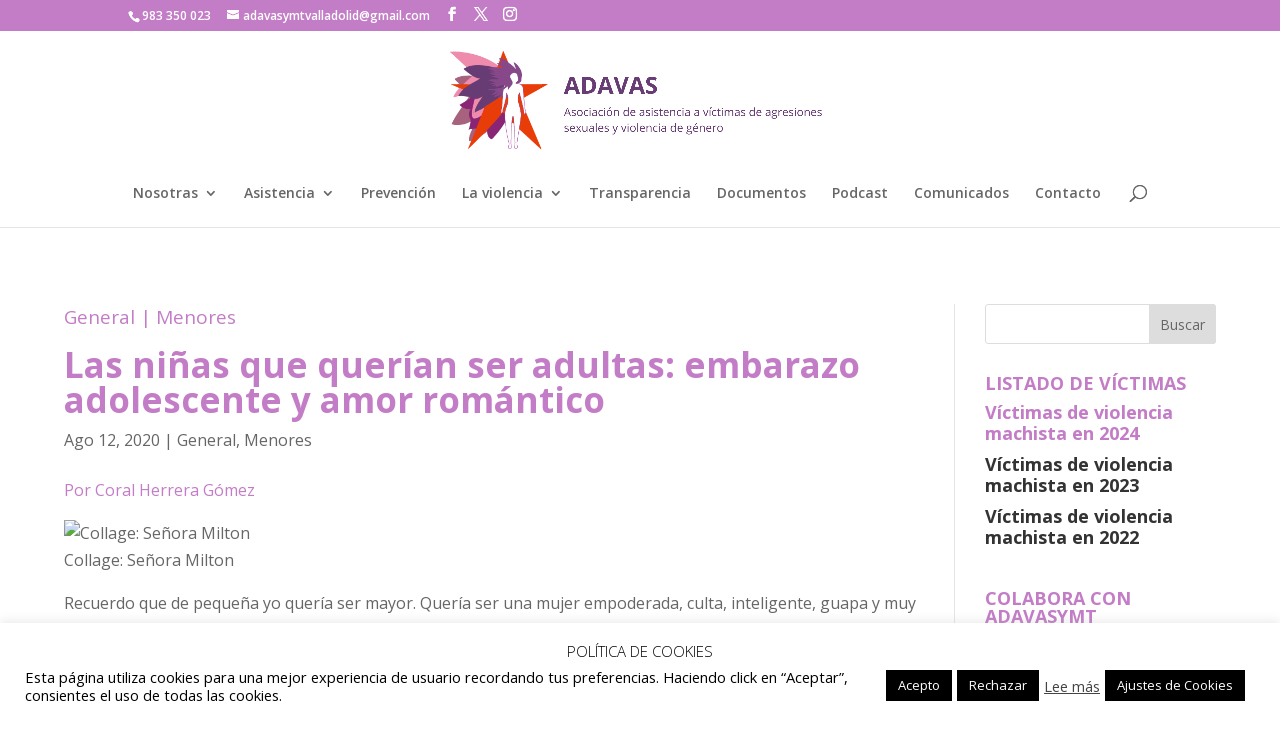

--- FILE ---
content_type: text/css; charset=utf-8
request_url: https://adavasymt.org/wp-content/themes/Divi-child/style.css?ver=4.23.1.1705576594
body_size: -56
content:
/*
Theme Name: Divi Child adavasymt
Theme URI: http://www.elegantthemes.com/gallery/divi/
Template: Divi
Author: Elegant Themes
Author URI: http://www.elegantthemes.com
Description: Smart. Flexible. Beautiful. Divi is the most powerful theme in our collection.
Version: 4.23.1.1705576594
Updated: 2024-01-18 12:16:34

*/

